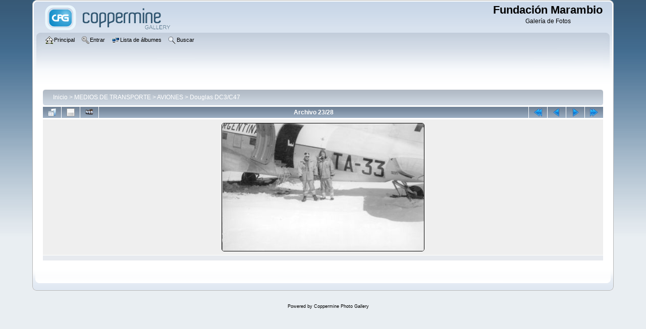

--- FILE ---
content_type: text/html; charset=utf-8
request_url: http://www.marambio.aq/galeria/displayimage.php?pid=344
body_size: 14990
content:
<!DOCTYPE html PUBLIC "-//W3C//DTD XHTML 1.0 Transitional//EN"
   "http://www.w3.org/TR/xhtml1/DTD/xhtml1-transitional.dtd">
<html xmlns="http://www.w3.org/1999/xhtml" xml:lang="en" lang="en" dir="ltr">
<head>
<meta http-equiv="Content-Type" content="text/html; charset=utf-8" />
<meta http-equiv="Pragma" content="no-cache" />
<title>Douglas DC3/C47 - TA33-10 - Fundación Marambio</title>
<link rel="start" href="displayimage.php?album=1&amp;pid=331" title="Regresar al inicio" />
<link rel="prev" href="displayimage.php?album=1&amp;pid=353#top_display_media" title="Ver el archivo anterior" />
<link rel="last" href="displayimage.php?album=1&amp;pid=349" title="Saltar al final" />
<link rel="next" href="displayimage.php?album=1&amp;pid=345#top_display_media" title="Ver el archivo siguiente"/>
<link rel="up" href="thumbnails.php?album=1&amp;page=1" title="Regresar a la vista de miniaturas"/>

<link rel="stylesheet" href="css/coppermine.css" type="text/css" />
<link rel="stylesheet" href="themes/curve/style.css" type="text/css" />
<link rel="shortcut icon" href="favicon.ico" />
<!-- Begin IE6 support -->
<!--[if lt IE 7]>
<style>
body {behavior: url(themes/curve/csshover3.htc );}
.dropmenu li {width: 1px;} .dropmenu li a.firstlevel span.firstlevel {white-space: nowrap;} .main_menu {overflow: auto;}
</style>
<![endif]-->
<!-- End IE6 support -->
<script type="text/javascript">
/* <![CDATA[ */
    var js_vars = {"site_url":"http:\/\/www.marambio.aq\/galeria","debug":false,"icon_dir":"images\/icons\/","lang_close":"Cerrar","icon_close_path":"images\/icons\/close.png","cookies_allowed":true,"position":"22","album":"1","cat":false,"count":"28","buttons":{"pic_info_title":"Mostrar\/Ocultar informaci\u00f3n del archivo","pic_info_btn":"","slideshow_tgt":"displayimage.php?album=1&amp;pid=344&amp;slideshow=5000#top_display_media","slideshow_title":"Presentaci\u00f3n de diapositivas","slideshow_btn":"","loc":""},"picture_id":"344"};
/* ]]> */
</script>
<script type="text/javascript" src="js/jquery-1.7.2.js"></script>
<script type="text/javascript" src="js/scripts.js"></script>
<script type="text/javascript" src="js/jquery.greybox.js"></script>
<script type="text/javascript" src="js/jquery.elastic.js"></script>
<script type="text/javascript" src="js/displayimage.js"></script>

<!--
  SVN version info:
  Coppermine version: 1.6.03
  $HeadURL$
-->
</head>
<body>
    
    <div id="cpg_logo_block_outer">
        <div class="cpg_logo_block_inner">
            <div id="cpg_logo_block_logo">
                <a href="index.php">
                    <img src="themes/curve/images/coppermine-logo.png" border="0" width="260" height="60" alt="" />
                </a>
            </div>
            <div id="cpg_logo_block_name">
                <h1>Fundación Marambio</h1>
                <h3>Galería de Fotos</h3>
            </div>
            <div class="clearer"></div>
        </div>
    </div>
    <div id="cpg_header_block_outer">
        <div class="cpg_header_block_inner">
            <div id="main_menu">
                    <ul class="dropmenu">
          
                        <!-- BEGIN home -->
                        <li>
                            <a href="index.php" title="Ir a la página principal" class="firstlevel" ><span class="firstlevel"><img src="images/icons/home.png" border="0" alt="" width="16" height="16" class="icon" />Principal</span></a>
                            
                        </li>
                        <!-- END home -->
                        
                        
                        
                        <!-- BEGIN login -->
                        <li>
                            <a href="login.php?referer=displayimage.php%3Fpid%3D344" title="Validarse en el sistema - para usuarios registrados"  class="firstlevel" ><span class="firstlevel"><img src="images/icons/login.png" border="0" alt="" width="16" height="16" class="icon" />Entrar</span></a>
                        </li>
                        <!-- END login -->
                        
</ul>
                    <ul class="dropmenu">
          
                        
                        <!-- BEGIN album_list -->
                        <li>
                            <a href="index.php?cat=9" title="Ir a la lista de álbumes" class="firstlevel" ><span class="firstlevel"><img src="images/icons/alb_mgr.png" border="0" alt="" width="16" height="16" class="icon" />Lista de álbumes</span></a>
                            <ul>
                                <!-- BEGIN lastup -->
                                <li>
                                    <a href="thumbnails.php?album=lastup&amp;cat=-1" title="Mostrar las subidas más recientes" rel="nofollow"><span><img src="images/icons/last_uploads.png" border="0" alt="" width="16" height="16" class="icon" />Últimos archivos</span></a>
                                </li>
                                <!-- END lastup -->
                                <!-- BEGIN lastcom -->
                                <li>
                                    <a href="thumbnails.php?album=lastcom&amp;cat=-1" title="Mostrar los últimos comentarios" rel="nofollow"><span><img src="images/icons/comment.png" border="0" alt="" width="16" height="16" class="icon" />Últimos comentarios</span></a>
                                </li>
                                <!-- END lastcom -->
                                <!-- BEGIN topn -->
                                <li>
                                    <a href="thumbnails.php?album=topn&amp;cat=-1" title="Mostrar los archivos más visitados" rel="nofollow"><span><img src="images/icons/most_viewed.png" border="0" alt="" width="16" height="16" class="icon" />Más vistos</span></a>
                                </li>
                                <!-- END topn -->
                                <!-- BEGIN toprated -->
                                <li>
                                    <a href="thumbnails.php?album=toprated&amp;cat=-1" title="Ver los archivos más valorados/votados" rel="nofollow"><span><img src="images/icons/top_rated.png" border="0" alt="" width="16" height="16" class="icon" />Más valorados</span></a>
                                </li>
                                <!-- END toprated -->
                                <!-- BEGIN favpics -->
                                <li>
                                    <a href="thumbnails.php?album=favpics" title="Ir a mis favoritos" rel="nofollow"><span><img src="images/icons/favorites.png" border="0" alt="" width="16" height="16" class="icon" />Mis favoritos</span></a>
                                </li>
                                <!-- END favpics -->
                            </ul>
                        </li>
                        <!-- END album_list -->
                        <!-- BEGIN search -->
                        <li>
                            <a href="search.php" title="Buscar una galería"  class="firstlevel" ><span class="firstlevel"><img src="images/icons/search.png" border="0" alt="" width="16" height="16" class="icon" />Buscar</span></a>
                        </li>
                        <!-- END search -->
</ul>
                    
            </div><!-- Begin IE7 support --><img src="images/spacer.gif" class="menuheight" alt="" /><!-- End IE7 support -->
            <div class="clearer"></div>
            
        </div>
    </div>
    <div id="cpg_main_block_outer">
        <div class="cpg_main_block_inner">
            
<!-- Start standard table -->
<table align="center" width="100%" cellspacing="1" cellpadding="0" class="maintable ">

        <tr>
            <td colspan="3" align="left">
                <div class="cpg_starttable_outer">
                    <div class="cpg_starttable_inner">
                        <table width="100%" cellpadding="0" cellspacing="0" border="0">
                            <tr>
                                <td class="statlink">
                                    <a href="index.php">Inicio</a> > <a href="index.php?cat=8">MEDIOS DE TRANSPORTE</a> > <a href="index.php?cat=9">AVIONES</a> > <a href="thumbnails.php?album=1">Douglas DC3/C47</a>
                                </td>
                                <td class="statlink">
                                    <img src="images/spacer.gif" width="1" height="25" border="0" alt="" />
                                </td>
                            </tr>
                        </table>
                    </div>
                </div>
            </td>
        </tr>
</table>
<!-- End standard table -->
<a name="top_display_media"></a>
<!-- Start standard table -->
<table align="center" width="100%" cellspacing="1" cellpadding="0" class="maintable ">

        <tr>
                <td align="center" valign="middle" class="navmenu" width="48"><a href="thumbnails.php?album=1&amp;page=1" class="navmenu_pic" title="Regresar a la vista de miniaturas"><img src="images/navbar/thumbnails.png" align="middle" border="0" alt="Regresar a la vista de miniaturas" /></a></td>
<!-- BEGIN pic_info_button -->
                <!-- button will be added by displayimage.js -->
                <td id="pic_info_button" align="center" valign="middle" class="navmenu" width="48"></td>
<!-- END pic_info_button -->
<!-- BEGIN slideshow_button -->
                <!-- button will be added by displayimage.js -->
                <td id="slideshow_button" align="center" valign="middle" class="navmenu" width="48"></td>
<!-- END slideshow_button -->
                <td align="center" valign="middle" class="navmenu" width="100%">Archivo 23/28</td>


<!-- BEGIN nav_start -->
                <td align="center" valign="middle" class="navmenu" width="48"><a href="displayimage.php?album=1&amp;pid=331#top_display_media" class="navmenu_pic" title="Regresar al inicio"><img src="images/navbar/start.png" border="0" align="middle" alt="Regresar al inicio" /></a></td>
<!-- END nav_start -->
<!-- BEGIN nav_prev -->
                <td align="center" valign="middle" class="navmenu" width="48"><a href="displayimage.php?album=1&amp;pid=353#top_display_media" class="navmenu_pic" title="Ver el archivo anterior"><img src="images/navbar/prev.png" border="0" align="middle" alt="Ver el archivo anterior" /></a></td>
<!-- END nav_prev -->
<!-- BEGIN nav_next -->
                <td align="center" valign="middle" class="navmenu" width="48"><a href="displayimage.php?album=1&amp;pid=345#top_display_media" class="navmenu_pic" title="Ver el archivo siguiente"><img src="images/navbar/next.png" border="0" align="middle" alt="Ver el archivo siguiente" /></a></td>
<!-- END nav_next -->
<!-- BEGIN nav_end -->
                <td align="center" valign="middle" class="navmenu" width="48"><a href="displayimage.php?album=1&amp;pid=349#top_display_media" class="navmenu_pic" title="Saltar al final"><img src="images/navbar/end.png" border="0" align="middle" alt="Saltar al final" /></a></td>
<!-- END nav_end -->

        </tr>
</table>
<!-- End standard table -->

<!-- Start standard table -->
<table align="center" width="100%" cellspacing="1" cellpadding="0" class="maintable ">
        <tr>
                <td align="center" class="display_media" nowrap="nowrap">
                        <table width="100%" cellspacing="2" cellpadding="0">
                                <tr>
                                        <td align="center" style="{SLIDESHOW_STYLE}">
                                                <a href="javascript:;" onclick="MM_openBrWindow('displayimage.php?pid=344&amp;fullsize=1','1337771965696dcd41e2029','scrollbars=no,toolbar=no,status=no,resizable=yes,width=2020,height=1278')"><img src="albums/aviones/dc3arg/normal_TA33-10.jpg" width="400" height="253" class="image" border="0" alt="Pulsa para ver la imagen a tamaño completo" /><br /></a>

                                        </td>
                                </tr>
                        </table>
                </td>
            </tr>
            <tr>
                <td>
                        <table width="100%" cellspacing="2" cellpadding="0" class="tableb tableb_alternate">
                                        <tr>
                                                <td align="center">
                                                        
                                                </td>
                                        </tr>
                        </table>



                </td>
        </tr>
</table>
<!-- End standard table -->

<div id="picinfo" style="display: none;">

<!-- Start standard table -->
<table align="center" width="100%" cellspacing="1" cellpadding="0" class="maintable ">
        <tr><td colspan="2" class="tableh2">Informacion de archivo</td></tr>
        <tr><td class="tableb tableb_alternate" valign="top" >Nombre del archivo:</td><td class="tableb tableb_alternate">TA33-10.jpg</td></tr>
        <tr><td class="tableb tableb_alternate" valign="top" >Nombre de álbum:</td><td class="tableb tableb_alternate"><span class="alblink"><a href="profile.php?uid=1">administrador</a> / <a href="thumbnails.php?album=1">Douglas DC3/C47</a></span></td></tr>
        <tr><td class="tableb tableb_alternate" valign="top" >Tamaño del archivo:</td><td class="tableb tableb_alternate"><span dir="ltr">608&nbsp;Kb</span></td></tr>
        <tr><td class="tableb tableb_alternate" valign="top" >Fecha añadida:</td><td class="tableb tableb_alternate">13 de Octubre de 2011</td></tr>
        <tr><td class="tableb tableb_alternate" valign="top" >Dimensiones:</td><td class="tableb tableb_alternate">2015 x 1275 pixels</td></tr>
        <tr><td class="tableb tableb_alternate" valign="top" >Visto:</td><td class="tableb tableb_alternate">774 visitas</td></tr>
        <tr><td class="tableb tableb_alternate" valign="top" >URL:</td><td class="tableb tableb_alternate"><a href="http://www.marambio.aq/galeria/displayimage.php?pid=344" >http://www.marambio.aq/galeria/displayimage.php?pid=344</a></td></tr>
        <tr><td class="tableb tableb_alternate" valign="top" >Favoritos:</td><td class="tableb tableb_alternate"><a href="addfav.php?pid=344&amp;referer=displayimage.php%3Fpid%3D344" >Añadir a favoritos</a></td></tr>
</table>
<!-- End standard table -->
</div>
<a name="comments_top"></a><div id="comments">
</div>

            <br /> <!-- workaround for issue 64492 - do not remove the line break! -->
        </div>
    </div>
    <div id="cpg_footer_block_outer">
        <div class="cpg_footer_block_inner">
            
            
<div class="footer" align="center" style="padding:10px;display:block;visibility:visible; font-family: Verdana,Arial,sans-serif;">Powered by <a href="http://coppermine-gallery.net/" title="Coppermine Photo Gallery" rel="external">Coppermine Photo Gallery</a></div>
        </div>
    </div>
<!--Coppermine Photo Gallery 1.6.06 (stable)-->
</body>
</html>